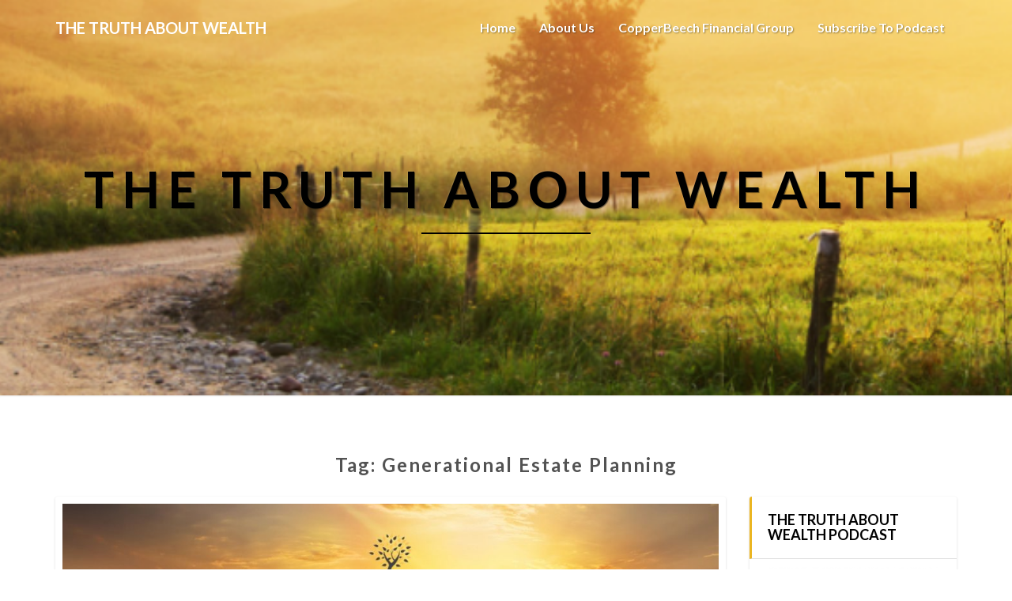

--- FILE ---
content_type: text/html; charset=UTF-8
request_url: https://thetruthaboutwealth.blubrry.net/tag/generational-estate-planning/
body_size: 11003
content:
<!DOCTYPE html>
<html xmlns="http://www.w3.org/1999/xhtml" lang="en-US">
<head>
  <meta charset="UTF-8" />
  <meta name="viewport" content="width=device-width" />
  <link rel="profile" href="http://gmpg.org/xfn/11" />
  <link rel="pingback" href="https://thetruthaboutwealth.blubrry.net/xmlrpc.php" />

  <title>Generational Estate Planning &#8211; The Truth About Wealth</title>
<meta name='robots' content='max-image-preview:large' />
	<style>img:is([sizes="auto" i], [sizes^="auto," i]) { contain-intrinsic-size: 3000px 1500px }</style>
	<link rel='dns-prefetch' href='//platform-api.sharethis.com' />
<link rel='dns-prefetch' href='//fonts.googleapis.com' />
<script type="text/javascript">
/* <![CDATA[ */
window._wpemojiSettings = {"baseUrl":"https:\/\/s.w.org\/images\/core\/emoji\/16.0.1\/72x72\/","ext":".png","svgUrl":"https:\/\/s.w.org\/images\/core\/emoji\/16.0.1\/svg\/","svgExt":".svg","source":{"concatemoji":"https:\/\/thetruthaboutwealth.blubrry.net\/wp-includes\/js\/wp-emoji-release.min.js?ver=6.8.3"}};
/*! This file is auto-generated */
!function(s,n){var o,i,e;function c(e){try{var t={supportTests:e,timestamp:(new Date).valueOf()};sessionStorage.setItem(o,JSON.stringify(t))}catch(e){}}function p(e,t,n){e.clearRect(0,0,e.canvas.width,e.canvas.height),e.fillText(t,0,0);var t=new Uint32Array(e.getImageData(0,0,e.canvas.width,e.canvas.height).data),a=(e.clearRect(0,0,e.canvas.width,e.canvas.height),e.fillText(n,0,0),new Uint32Array(e.getImageData(0,0,e.canvas.width,e.canvas.height).data));return t.every(function(e,t){return e===a[t]})}function u(e,t){e.clearRect(0,0,e.canvas.width,e.canvas.height),e.fillText(t,0,0);for(var n=e.getImageData(16,16,1,1),a=0;a<n.data.length;a++)if(0!==n.data[a])return!1;return!0}function f(e,t,n,a){switch(t){case"flag":return n(e,"\ud83c\udff3\ufe0f\u200d\u26a7\ufe0f","\ud83c\udff3\ufe0f\u200b\u26a7\ufe0f")?!1:!n(e,"\ud83c\udde8\ud83c\uddf6","\ud83c\udde8\u200b\ud83c\uddf6")&&!n(e,"\ud83c\udff4\udb40\udc67\udb40\udc62\udb40\udc65\udb40\udc6e\udb40\udc67\udb40\udc7f","\ud83c\udff4\u200b\udb40\udc67\u200b\udb40\udc62\u200b\udb40\udc65\u200b\udb40\udc6e\u200b\udb40\udc67\u200b\udb40\udc7f");case"emoji":return!a(e,"\ud83e\udedf")}return!1}function g(e,t,n,a){var r="undefined"!=typeof WorkerGlobalScope&&self instanceof WorkerGlobalScope?new OffscreenCanvas(300,150):s.createElement("canvas"),o=r.getContext("2d",{willReadFrequently:!0}),i=(o.textBaseline="top",o.font="600 32px Arial",{});return e.forEach(function(e){i[e]=t(o,e,n,a)}),i}function t(e){var t=s.createElement("script");t.src=e,t.defer=!0,s.head.appendChild(t)}"undefined"!=typeof Promise&&(o="wpEmojiSettingsSupports",i=["flag","emoji"],n.supports={everything:!0,everythingExceptFlag:!0},e=new Promise(function(e){s.addEventListener("DOMContentLoaded",e,{once:!0})}),new Promise(function(t){var n=function(){try{var e=JSON.parse(sessionStorage.getItem(o));if("object"==typeof e&&"number"==typeof e.timestamp&&(new Date).valueOf()<e.timestamp+604800&&"object"==typeof e.supportTests)return e.supportTests}catch(e){}return null}();if(!n){if("undefined"!=typeof Worker&&"undefined"!=typeof OffscreenCanvas&&"undefined"!=typeof URL&&URL.createObjectURL&&"undefined"!=typeof Blob)try{var e="postMessage("+g.toString()+"("+[JSON.stringify(i),f.toString(),p.toString(),u.toString()].join(",")+"));",a=new Blob([e],{type:"text/javascript"}),r=new Worker(URL.createObjectURL(a),{name:"wpTestEmojiSupports"});return void(r.onmessage=function(e){c(n=e.data),r.terminate(),t(n)})}catch(e){}c(n=g(i,f,p,u))}t(n)}).then(function(e){for(var t in e)n.supports[t]=e[t],n.supports.everything=n.supports.everything&&n.supports[t],"flag"!==t&&(n.supports.everythingExceptFlag=n.supports.everythingExceptFlag&&n.supports[t]);n.supports.everythingExceptFlag=n.supports.everythingExceptFlag&&!n.supports.flag,n.DOMReady=!1,n.readyCallback=function(){n.DOMReady=!0}}).then(function(){return e}).then(function(){var e;n.supports.everything||(n.readyCallback(),(e=n.source||{}).concatemoji?t(e.concatemoji):e.wpemoji&&e.twemoji&&(t(e.twemoji),t(e.wpemoji)))}))}((window,document),window._wpemojiSettings);
/* ]]> */
</script>
<style id='wp-emoji-styles-inline-css' type='text/css'>

	img.wp-smiley, img.emoji {
		display: inline !important;
		border: none !important;
		box-shadow: none !important;
		height: 1em !important;
		width: 1em !important;
		margin: 0 0.07em !important;
		vertical-align: -0.1em !important;
		background: none !important;
		padding: 0 !important;
	}
</style>
<link rel='stylesheet' id='wp-block-library-css' href='https://thetruthaboutwealth.blubrry.net/wp-includes/css/dist/block-library/style.min.css?ver=6.8.3' type='text/css' media='all' />
<style id='classic-theme-styles-inline-css' type='text/css'>
/*! This file is auto-generated */
.wp-block-button__link{color:#fff;background-color:#32373c;border-radius:9999px;box-shadow:none;text-decoration:none;padding:calc(.667em + 2px) calc(1.333em + 2px);font-size:1.125em}.wp-block-file__button{background:#32373c;color:#fff;text-decoration:none}
</style>
<style id='powerpress-player-block-style-inline-css' type='text/css'>


</style>
<style id='global-styles-inline-css' type='text/css'>
:root{--wp--preset--aspect-ratio--square: 1;--wp--preset--aspect-ratio--4-3: 4/3;--wp--preset--aspect-ratio--3-4: 3/4;--wp--preset--aspect-ratio--3-2: 3/2;--wp--preset--aspect-ratio--2-3: 2/3;--wp--preset--aspect-ratio--16-9: 16/9;--wp--preset--aspect-ratio--9-16: 9/16;--wp--preset--color--black: #000000;--wp--preset--color--cyan-bluish-gray: #abb8c3;--wp--preset--color--white: #ffffff;--wp--preset--color--pale-pink: #f78da7;--wp--preset--color--vivid-red: #cf2e2e;--wp--preset--color--luminous-vivid-orange: #ff6900;--wp--preset--color--luminous-vivid-amber: #fcb900;--wp--preset--color--light-green-cyan: #7bdcb5;--wp--preset--color--vivid-green-cyan: #00d084;--wp--preset--color--pale-cyan-blue: #8ed1fc;--wp--preset--color--vivid-cyan-blue: #0693e3;--wp--preset--color--vivid-purple: #9b51e0;--wp--preset--gradient--vivid-cyan-blue-to-vivid-purple: linear-gradient(135deg,rgba(6,147,227,1) 0%,rgb(155,81,224) 100%);--wp--preset--gradient--light-green-cyan-to-vivid-green-cyan: linear-gradient(135deg,rgb(122,220,180) 0%,rgb(0,208,130) 100%);--wp--preset--gradient--luminous-vivid-amber-to-luminous-vivid-orange: linear-gradient(135deg,rgba(252,185,0,1) 0%,rgba(255,105,0,1) 100%);--wp--preset--gradient--luminous-vivid-orange-to-vivid-red: linear-gradient(135deg,rgba(255,105,0,1) 0%,rgb(207,46,46) 100%);--wp--preset--gradient--very-light-gray-to-cyan-bluish-gray: linear-gradient(135deg,rgb(238,238,238) 0%,rgb(169,184,195) 100%);--wp--preset--gradient--cool-to-warm-spectrum: linear-gradient(135deg,rgb(74,234,220) 0%,rgb(151,120,209) 20%,rgb(207,42,186) 40%,rgb(238,44,130) 60%,rgb(251,105,98) 80%,rgb(254,248,76) 100%);--wp--preset--gradient--blush-light-purple: linear-gradient(135deg,rgb(255,206,236) 0%,rgb(152,150,240) 100%);--wp--preset--gradient--blush-bordeaux: linear-gradient(135deg,rgb(254,205,165) 0%,rgb(254,45,45) 50%,rgb(107,0,62) 100%);--wp--preset--gradient--luminous-dusk: linear-gradient(135deg,rgb(255,203,112) 0%,rgb(199,81,192) 50%,rgb(65,88,208) 100%);--wp--preset--gradient--pale-ocean: linear-gradient(135deg,rgb(255,245,203) 0%,rgb(182,227,212) 50%,rgb(51,167,181) 100%);--wp--preset--gradient--electric-grass: linear-gradient(135deg,rgb(202,248,128) 0%,rgb(113,206,126) 100%);--wp--preset--gradient--midnight: linear-gradient(135deg,rgb(2,3,129) 0%,rgb(40,116,252) 100%);--wp--preset--font-size--small: 13px;--wp--preset--font-size--medium: 20px;--wp--preset--font-size--large: 36px;--wp--preset--font-size--x-large: 42px;--wp--preset--spacing--20: 0.44rem;--wp--preset--spacing--30: 0.67rem;--wp--preset--spacing--40: 1rem;--wp--preset--spacing--50: 1.5rem;--wp--preset--spacing--60: 2.25rem;--wp--preset--spacing--70: 3.38rem;--wp--preset--spacing--80: 5.06rem;--wp--preset--shadow--natural: 6px 6px 9px rgba(0, 0, 0, 0.2);--wp--preset--shadow--deep: 12px 12px 50px rgba(0, 0, 0, 0.4);--wp--preset--shadow--sharp: 6px 6px 0px rgba(0, 0, 0, 0.2);--wp--preset--shadow--outlined: 6px 6px 0px -3px rgba(255, 255, 255, 1), 6px 6px rgba(0, 0, 0, 1);--wp--preset--shadow--crisp: 6px 6px 0px rgba(0, 0, 0, 1);}:where(.is-layout-flex){gap: 0.5em;}:where(.is-layout-grid){gap: 0.5em;}body .is-layout-flex{display: flex;}.is-layout-flex{flex-wrap: wrap;align-items: center;}.is-layout-flex > :is(*, div){margin: 0;}body .is-layout-grid{display: grid;}.is-layout-grid > :is(*, div){margin: 0;}:where(.wp-block-columns.is-layout-flex){gap: 2em;}:where(.wp-block-columns.is-layout-grid){gap: 2em;}:where(.wp-block-post-template.is-layout-flex){gap: 1.25em;}:where(.wp-block-post-template.is-layout-grid){gap: 1.25em;}.has-black-color{color: var(--wp--preset--color--black) !important;}.has-cyan-bluish-gray-color{color: var(--wp--preset--color--cyan-bluish-gray) !important;}.has-white-color{color: var(--wp--preset--color--white) !important;}.has-pale-pink-color{color: var(--wp--preset--color--pale-pink) !important;}.has-vivid-red-color{color: var(--wp--preset--color--vivid-red) !important;}.has-luminous-vivid-orange-color{color: var(--wp--preset--color--luminous-vivid-orange) !important;}.has-luminous-vivid-amber-color{color: var(--wp--preset--color--luminous-vivid-amber) !important;}.has-light-green-cyan-color{color: var(--wp--preset--color--light-green-cyan) !important;}.has-vivid-green-cyan-color{color: var(--wp--preset--color--vivid-green-cyan) !important;}.has-pale-cyan-blue-color{color: var(--wp--preset--color--pale-cyan-blue) !important;}.has-vivid-cyan-blue-color{color: var(--wp--preset--color--vivid-cyan-blue) !important;}.has-vivid-purple-color{color: var(--wp--preset--color--vivid-purple) !important;}.has-black-background-color{background-color: var(--wp--preset--color--black) !important;}.has-cyan-bluish-gray-background-color{background-color: var(--wp--preset--color--cyan-bluish-gray) !important;}.has-white-background-color{background-color: var(--wp--preset--color--white) !important;}.has-pale-pink-background-color{background-color: var(--wp--preset--color--pale-pink) !important;}.has-vivid-red-background-color{background-color: var(--wp--preset--color--vivid-red) !important;}.has-luminous-vivid-orange-background-color{background-color: var(--wp--preset--color--luminous-vivid-orange) !important;}.has-luminous-vivid-amber-background-color{background-color: var(--wp--preset--color--luminous-vivid-amber) !important;}.has-light-green-cyan-background-color{background-color: var(--wp--preset--color--light-green-cyan) !important;}.has-vivid-green-cyan-background-color{background-color: var(--wp--preset--color--vivid-green-cyan) !important;}.has-pale-cyan-blue-background-color{background-color: var(--wp--preset--color--pale-cyan-blue) !important;}.has-vivid-cyan-blue-background-color{background-color: var(--wp--preset--color--vivid-cyan-blue) !important;}.has-vivid-purple-background-color{background-color: var(--wp--preset--color--vivid-purple) !important;}.has-black-border-color{border-color: var(--wp--preset--color--black) !important;}.has-cyan-bluish-gray-border-color{border-color: var(--wp--preset--color--cyan-bluish-gray) !important;}.has-white-border-color{border-color: var(--wp--preset--color--white) !important;}.has-pale-pink-border-color{border-color: var(--wp--preset--color--pale-pink) !important;}.has-vivid-red-border-color{border-color: var(--wp--preset--color--vivid-red) !important;}.has-luminous-vivid-orange-border-color{border-color: var(--wp--preset--color--luminous-vivid-orange) !important;}.has-luminous-vivid-amber-border-color{border-color: var(--wp--preset--color--luminous-vivid-amber) !important;}.has-light-green-cyan-border-color{border-color: var(--wp--preset--color--light-green-cyan) !important;}.has-vivid-green-cyan-border-color{border-color: var(--wp--preset--color--vivid-green-cyan) !important;}.has-pale-cyan-blue-border-color{border-color: var(--wp--preset--color--pale-cyan-blue) !important;}.has-vivid-cyan-blue-border-color{border-color: var(--wp--preset--color--vivid-cyan-blue) !important;}.has-vivid-purple-border-color{border-color: var(--wp--preset--color--vivid-purple) !important;}.has-vivid-cyan-blue-to-vivid-purple-gradient-background{background: var(--wp--preset--gradient--vivid-cyan-blue-to-vivid-purple) !important;}.has-light-green-cyan-to-vivid-green-cyan-gradient-background{background: var(--wp--preset--gradient--light-green-cyan-to-vivid-green-cyan) !important;}.has-luminous-vivid-amber-to-luminous-vivid-orange-gradient-background{background: var(--wp--preset--gradient--luminous-vivid-amber-to-luminous-vivid-orange) !important;}.has-luminous-vivid-orange-to-vivid-red-gradient-background{background: var(--wp--preset--gradient--luminous-vivid-orange-to-vivid-red) !important;}.has-very-light-gray-to-cyan-bluish-gray-gradient-background{background: var(--wp--preset--gradient--very-light-gray-to-cyan-bluish-gray) !important;}.has-cool-to-warm-spectrum-gradient-background{background: var(--wp--preset--gradient--cool-to-warm-spectrum) !important;}.has-blush-light-purple-gradient-background{background: var(--wp--preset--gradient--blush-light-purple) !important;}.has-blush-bordeaux-gradient-background{background: var(--wp--preset--gradient--blush-bordeaux) !important;}.has-luminous-dusk-gradient-background{background: var(--wp--preset--gradient--luminous-dusk) !important;}.has-pale-ocean-gradient-background{background: var(--wp--preset--gradient--pale-ocean) !important;}.has-electric-grass-gradient-background{background: var(--wp--preset--gradient--electric-grass) !important;}.has-midnight-gradient-background{background: var(--wp--preset--gradient--midnight) !important;}.has-small-font-size{font-size: var(--wp--preset--font-size--small) !important;}.has-medium-font-size{font-size: var(--wp--preset--font-size--medium) !important;}.has-large-font-size{font-size: var(--wp--preset--font-size--large) !important;}.has-x-large-font-size{font-size: var(--wp--preset--font-size--x-large) !important;}
:where(.wp-block-post-template.is-layout-flex){gap: 1.25em;}:where(.wp-block-post-template.is-layout-grid){gap: 1.25em;}
:where(.wp-block-columns.is-layout-flex){gap: 2em;}:where(.wp-block-columns.is-layout-grid){gap: 2em;}
:root :where(.wp-block-pullquote){font-size: 1.5em;line-height: 1.6;}
</style>
<link rel='stylesheet' id='bootstrap-css' href='https://thetruthaboutwealth.blubrry.net/wp-content/themes/lighthouse/css/bootstrap.css?ver=6.8.3' type='text/css' media='all' />
<link rel='stylesheet' id='lighthouse-style-css' href='https://thetruthaboutwealth.blubrry.net/wp-content/themes/lighthouse/style.css?ver=6.8.3' type='text/css' media='all' />
<style id='lighthouse-style-inline-css' type='text/css'>
	/* Color Scheme */

	/* Accent Color */

	a:active,
	a:hover,
	a:focus {
		color: #ebb520;
	}

	.navbar-default .navbar-nav > li > a:hover, .navbar-default .navbar-nav > li > a:focus {
		color: #ebb520;
	}

	.navbar-default .navbar-toggle:hover, .navbar-default .navbar-toggle:focus {
		background-color: #ebb520;
		background: #ebb520;
		border-color:#ebb520;
	}

	.navbar-default .navbar-nav > .active > a, .navbar-default .navbar-nav > .active > a:hover, .navbar-default .navbar-nav > .active > a:focus {
		color: #ebb520 !important;			
	}

	.dropdown-menu > .active > a, .dropdown-menu > .active > a:hover, .dropdown-menu > .active > a:focus {	    
		background-color: #ebb520;
	}
	.btn, .btn-default:visited, .btn-default:active:hover, .btn-default.active:hover, .btn-default:active:focus, .btn-default.active:focus, .btn-default:active.focus, .btn-default.active.focus {
		background: #ebb520;
	}

	.navbar-default .navbar-nav > .open > a, .navbar-default .navbar-nav > .open > a:hover, .navbar-default .navbar-nav > .open > a:focus {
		color: #ebb520;
	}
	.cat-links a, .tags-links a {
		color: #ebb520;
	}
	.navbar-default .navbar-nav > li > .dropdown-menu > li > a:hover,
	.navbar-default .navbar-nav > li > .dropdown-menu > li > a:focus {
		color: #fff;
		background-color: #ebb520;
	}
	h5.entry-date a:hover {
		color: #ebb520;
	}

	 #respond input#submit {
	background-color: #ebb520;
	background: #ebb520;
}
.navbar-default .navbar-nav .open .dropdown-menu > .active > a, .navbar-default .navbar-nav .open .dropdown-menu > .active > a:hover, .navbar-default .navbar-nav .open .dropdown-menu > .active > a:focus {
	background-color: #fff;

}
.top-widgets h3:after {
	display: block;
	max-width: 60px;
	background:  #ebb520;
	height: 3px;
	content: ' ';
	margin: 0 auto;
	margin-top: 10px;
}
.bottom-widgets h3:after {
	display: block;
	max-width: 60px;
	background:  #ebb520;
	height: 3px;
	content: ' ';
	margin: 0 auto;
	margin-top: 10px;
}
button:hover, button, button:active, button:focus {
	border: 1px solid #ebb520;
	background-color:#ebb520;
	background:#ebb520;
}
.dropdown-menu .current-menu-item.current_page_item a, .dropdown-menu .current-menu-item.current_page_item a:hover, .dropdown-menu .current-menu-item.current_page_item a:active, .dropdown-menu .current-menu-item.current_page_item a:focus {
	background: #ebb520 !important;
	color:#fff !important
}
@media (max-width: 767px) {
	.navbar-default .navbar-nav .open .dropdown-menu > li > a:hover {
		background-color: #ebb520;
		color: #fff;
	}
}
blockquote {
	border-left: 5px solid #ebb520;
}
.sticky-post{
	background: #ebb520;
	color:white;
}

.entry-title a:hover,
.entry-title a:focus{
	color: #ebb520;
}

.entry-header .entry-meta::after{
	background: #ebb520;
}

.post-password-form input[type="submit"], .post-password-form input[type="submit"]:hover, .post-password-form input[type="submit"]:focus, .post-password-form input[type="submit"]:active {
	background-color: #ebb520;

}

.fa {
	color: #ebb520;
}

.btn-default{
	border-bottom: 1px solid #ebb520;
}

.btn-default:hover, .btn-default:focus{
	border-bottom: 1px solid #ebb520;
	background-color: #ebb520;
}

.nav-previous:hover, .nav-next:hover{
	border: 1px solid #ebb520;
	background-color: #ebb520;
}

.next-post a:hover,.prev-post a:hover{
	color: #ebb520;
}

.posts-navigation .next-post a:hover .fa, .posts-navigation .prev-post a:hover .fa{
	color: #ebb520;
}


#secondary .widget-title {
border-left: 3px solid #ebb520;
}

	#secondary .widget a:hover,
	#secondary .widget a:focus{
color: #ebb520;
}

	#secondary .widget_calendar tbody a {
background-color: #ebb520;
color: #fff;
padding: 0.2em;
}

	#secondary .widget_calendar tbody a:hover{
background-color: #ebb520;
color: #fff;
padding: 0.2em;
}	

</style>
<link rel='stylesheet' id='font-awesome-css' href='https://thetruthaboutwealth.blubrry.net/wp-content/themes/lighthouse/font-awesome/css/font-awesome.min.css?ver=6.8.3' type='text/css' media='all' />
<link rel='stylesheet' id='lighthousegooglefonts-css' href='//fonts.googleapis.com/css?family=Lato:400,300italic,700,700i|Source+Sans+Pro:400,400italic' type='text/css' media='all' />
<script type="text/javascript" src="https://thetruthaboutwealth.blubrry.net/wp-includes/js/jquery/jquery.min.js?ver=3.7.1" id="jquery-core-js"></script>
<script type="text/javascript" src="https://thetruthaboutwealth.blubrry.net/wp-includes/js/jquery/jquery-migrate.min.js?ver=3.4.1" id="jquery-migrate-js"></script>
<!--[if lt IE 9]>
<script type="text/javascript" src="https://thetruthaboutwealth.blubrry.net/wp-content/themes/lighthouse/js/html5shiv.js?ver=3.7.3" id="html5shiv-js"></script>
<![endif]-->
<script type="text/javascript" src="//platform-api.sharethis.com/js/sharethis.js#source=googleanalytics-wordpress#product=ga&amp;property=5ee8ed300e78e50012567ea8" id="googleanalytics-platform-sharethis-js"></script>
<link rel="https://api.w.org/" href="https://thetruthaboutwealth.blubrry.net/wp-json/" /><link rel="alternate" title="JSON" type="application/json" href="https://thetruthaboutwealth.blubrry.net/wp-json/wp/v2/tags/221" /><link rel="EditURI" type="application/rsd+xml" title="RSD" href="https://thetruthaboutwealth.blubrry.net/xmlrpc.php?rsd" />
<meta name="generator" content="WordPress 6.8.3" />
            <script type="text/javascript"><!--
                                function powerpress_pinw(pinw_url){window.open(pinw_url, 'PowerPressPlayer','toolbar=0,status=0,resizable=1,width=460,height=320');	return false;}
                //-->

                // tabnab protection
                window.addEventListener('load', function () {
                    // make all links have rel="noopener noreferrer"
                    document.querySelectorAll('a[target="_blank"]').forEach(link => {
                        link.setAttribute('rel', 'noopener noreferrer');
                    });
                });
            </script>
            
	<style type="text/css">
	.site-header { background: ; }
	.footer-widgets h3 { color: ; }
	.site-footer { background: ; }
	.footer-widget-wrapper { background: ; }
	.row.site-info { color: ; }
	#secondary h3.widget-title, #secondary h4.widget-title { color: #000000; }
	#secondary .widget { background: ; }
	#secondary .widget a { color: #000000; }
	#secondary .widget li { border-color: #ebb520; }
   	.site-description, .site-title { color: ; }
	.site-title::after{ background-color: ; }
   	.site-description, .site-title { color: #000000; }
	.site-title::after{ background-color: #000000; }	
	.navbar-default { background-color: ; }
	.navbar-default .navbar-nav>li>a { color: ; }
	.navbar-default .navbar-brand { color: ; }
	h1.entry-title, .entry-header .entry-title a { color: #000000; }
	.entry-content, .entry-summary { color: #000000; }
	h5.entry-date, h5.entry-date a { color: #ebb520; }
	.top-widgets { background: ; }
	.top-widgets h3 { color: #000000; }
	.top-widgets, .top-widgets p { color: #000000; }
	.bottom-widgets { background: #ffffff; }
	.bottom-widgets h3 { color: #000000; }
	.bottom-widgets, .bottom-widgets p { color: #000000; }

	</style>
	
<style type="text/css" xmlns="http://www.w3.org/1999/html">

/*
PowerPress subscribe sidebar widget
*/
.widget-area .widget_powerpress_subscribe h2,
.widget-area .widget_powerpress_subscribe h3,
.widget-area .widget_powerpress_subscribe h4,
.widget_powerpress_subscribe h2,
.widget_powerpress_subscribe h3,
.widget_powerpress_subscribe h4 {
	margin-bottom: 0;
	padding-bottom: 0;
}
</style>
	<style type="text/css" id="lighthouse-header-css">
					.site-header {
					background: url(https://thetruthaboutwealth.blubrry.net/wp-content/uploads/2019/05/cropped-Copy-of-BB-Header-Background-CopperBeech.png) no-repeat scroll top;
											background-size: cover;
						background-position:center;
						height: 500px
									}

				@media (min-width: 768px) and (max-width: 1024px){
					.site-header {
													background-size: cover;
							background-position:center;
							height: 350px;
										
					}
				}

				@media (max-width: 767px) {
					.site-header {
													background-size: cover;
							background-position:center;
							height: 300px;
										
					}
				}
				@media (max-width: 359px) {
					.site-header {
													background-size: cover;
							background-position:center;
							height: 200px;
												
					}
					
				}
				.site-header{
					-webkit-box-shadow: 0px 0px 2px 1px rgba(182,182,182,0.3);
			    	-moz-box-shadow: 0px 0px 2px 1px rgba(182,182,182,0.3);
			    	-o-box-shadow: 0px 0px 2px 1px rgba(182,182,182,0.3);
			    	box-shadow: 0px 0px 2px 1px rgba(182,182,182,0.3);
				}
  
	
	</style>
	<style type="text/css" id="custom-background-css">
body.custom-background { background-color: #ffffff; }
</style>
	<link rel="icon" href="https://thetruthaboutwealth.blubrry.net/wp-content/uploads/2019/01/cropped-CopperBeech-BB-Site-Icon-32x32.png" sizes="32x32" />
<link rel="icon" href="https://thetruthaboutwealth.blubrry.net/wp-content/uploads/2019/01/cropped-CopperBeech-BB-Site-Icon-192x192.png" sizes="192x192" />
<link rel="apple-touch-icon" href="https://thetruthaboutwealth.blubrry.net/wp-content/uploads/2019/01/cropped-CopperBeech-BB-Site-Icon-180x180.png" />
<meta name="msapplication-TileImage" content="https://thetruthaboutwealth.blubrry.net/wp-content/uploads/2019/01/cropped-CopperBeech-BB-Site-Icon-270x270.png" />
</head>

<body class="archive tag tag-generational-estate-planning tag-221 custom-background wp-theme-lighthouse">
  <div id="page" class="hfeed site">
    <header id="masthead"  role="banner">
      <nav class="navbar lh-nav-bg-transform navbar-default navbar-fixed-top navbar-left" role="navigation"> 
        <!-- Brand and toggle get grouped for better mobile display --> 
        <div class="container" id="navigation_menu">
          <div class="navbar-header"> 
                        <button type="button" class="navbar-toggle" data-toggle="collapse" data-target=".navbar-ex1-collapse"> 
              <span class="sr-only">Toggle Navigation</span> 
              <span class="icon-bar"></span> 
              <span class="icon-bar"></span> 
              <span class="icon-bar"></span> 
            </button> 
                        <a href="https://thetruthaboutwealth.blubrry.net/">
              <div class="navbar-brand">The Truth About Wealth</div>            </a>
          </div> 
          <div class="collapse navbar-collapse navbar-ex1-collapse"><ul id="menu-menu-1" class="nav navbar-nav"><li id="menu-item-392" class="menu-item menu-item-type-custom menu-item-object-custom menu-item-home menu-item-392"><a title="Home" href="https://thetruthaboutwealth.blubrry.net/">Home</a></li>
<li id="menu-item-393" class="menu-item menu-item-type-post_type menu-item-object-page menu-item-393"><a title="About Us" href="https://thetruthaboutwealth.blubrry.net/about-us/">About Us</a></li>
<li id="menu-item-394" class="menu-item menu-item-type-post_type menu-item-object-page menu-item-394"><a title="CopperBeech Financial Group" href="https://thetruthaboutwealth.blubrry.net/copperbeech-financial-group/">CopperBeech Financial Group</a></li>
<li id="menu-item-395" class="menu-item menu-item-type-post_type menu-item-object-page menu-item-395"><a title="Subscribe to Podcast" href="https://thetruthaboutwealth.blubrry.net/subscribe-to-podcast/">Subscribe to Podcast</a></li>
</ul></div>
          </div><!--#container-->
        </nav>

        <div class="site-header">
          <div class="site-branding">   
          <a class="home-link" href="https://thetruthaboutwealth.blubrry.net/" title="The Truth About Wealth" rel="home">
                              <span class="site-title">The Truth About Wealth</span>
                <span class="site-description"></span>
                          </a>
          </div><!--.site-branding-->
        </div><!--.site-header--> 
      </header>    


      <div class="container"> 
        <div class="row">
          <div class="col-md-4">
                      </div>
          <div class="col-md-4">
                    </div>
         <div class="col-md-4">
                  </div>

      </div>
    </div>

    <div id="content" class="site-content"><div class="container">
	<div class="row">
		

		
			<header class="archive-page-header">
				<h3 class="archive-page-title">Tag: <span>Generational Estate Planning</span></h3>			</header><!-- .page-header -->

			<div id="primary" class="col-md-9 content-area">
				<main id="main" class="site-main" role="main">

										
						
<article id="post-335"  class="post-content post-335 post type-post status-publish format-standard has-post-thumbnail hentry category-finance category-financial category-financial-planning category-truth category-wealth tag-asset-protection tag-assets tag-copper-beech-financial-group tag-estate-planning tag-family-business tag-family-wealth tag-generational-estate-planning tag-generational-wealth tag-inheritance tag-john-and-michael-parise tag-liquidity tag-podcast tag-tax-exposure tag-the-truth-about-wealth tag-wealth">

	
<a href="https://thetruthaboutwealth.blubrry.net/2022/11/09/case-study-dont-let-procrastination-hinder-your-generational-estate-planning-ep-94/" rel="bookmark">
	<div class="featured-image"><img width="1024" height="576" src="https://thetruthaboutwealth.blubrry.net/wp-content/uploads/2019/05/Copper-Beech.jpg" class="attachment-lighthouse-full-width size-lighthouse-full-width wp-post-image" alt="BluBrry Feature Image" decoding="async" fetchpriority="high" srcset="https://thetruthaboutwealth.blubrry.net/wp-content/uploads/2019/05/Copper-Beech.jpg 1280w, https://thetruthaboutwealth.blubrry.net/wp-content/uploads/2019/05/Copper-Beech-300x169.jpg 300w, https://thetruthaboutwealth.blubrry.net/wp-content/uploads/2019/05/Copper-Beech-768x432.jpg 768w, https://thetruthaboutwealth.blubrry.net/wp-content/uploads/2019/05/Copper-Beech-1024x576.jpg 1024w" sizes="(max-width: 1024px) 100vw, 1024px" /></div>	</a>	
	<header class="entry-header">	
	
		<span class="screen-reader-text">Case Study: Don’t Let Procrastination Hinder Your Generational Estate Planning (Ep. 94)</span>

					<h2 class="entry-title">
				<a href="https://thetruthaboutwealth.blubrry.net/2022/11/09/case-study-dont-let-procrastination-hinder-your-generational-estate-planning-ep-94/" rel="bookmark">Case Study: Don’t Let Procrastination Hinder Your Generational Estate Planning (Ep. 94)</a>
			</h2>
		
				<div class="entry-meta">
			<h5 class="entry-date">By <span class="author vcard"><a class="url fn n" href="https://thetruthaboutwealth.blubrry.net" title="View all posts by thetruthaboutwealth" rel="author">thetruthaboutwealth</a></span></span>
	| <a href="https://thetruthaboutwealth.blubrry.net/2022/11/09/case-study-dont-let-procrastination-hinder-your-generational-estate-planning-ep-94/" title="7:00 am" rel="bookmark"><time class="entry-date" datetime="2022-11-09T07:00:14-04:00" pubdate>November 9, 2022 </time></a><span class="byline"><span class="sep"></span></h5>
		</div><!-- .entry-meta -->
			</header><!-- .entry-header -->
	
			<div class="entry-content">
				<iframe src="https://player.blubrry.com/?media_url=https%3A%2F%2Fmedia.blubrry.com%2Fthetruthaboutwealth%2Fins.blubrry.com%2Fthetruthaboutwealth%2FTTAW_EP_94.mp3&amp;modern=1&amp;podcast_link=https%3A%2F%2Fthetruthaboutwealth.blubrry.net%2F2022%2F11%2F09%2Fcase-study-dont-let-procrastination-hinder-your-generational-estate-planning-ep-94%2F#mode-Light&border-000000&progress-000000" scrolling="no" width="100%" height="165" frameborder="0" id="blubrryplayer-1" class="blubrryplayer" title="Blubrry Podcast Player"></iframe><p class="powerpress_links powerpress_links_mp3" style="margin-bottom: 1px !important;">Podcast: <a href="https://media.blubrry.com/thetruthaboutwealth/ins.blubrry.com/thetruthaboutwealth/TTAW_EP_94.mp3" class="powerpress_link_pinw" target="_blank" title="Play in new window" onclick="return powerpress_pinw('https://thetruthaboutwealth.blubrry.net/?powerpress_pinw=335-podcast');" rel="nofollow">Play in new window</a> | <a href="https://media.blubrry.com/thetruthaboutwealth/ins.blubrry.com/thetruthaboutwealth/TTAW_EP_94.mp3" class="powerpress_link_d" title="Download" rel="nofollow" download="TTAW_EP_94.mp3">Download</a> | <a href="#" class="powerpress_link_e" title="Embed" onclick="return powerpress_show_embed('335-podcast');" rel="nofollow">Embed</a></p><p class="powerpress_embed_box" id="powerpress_embed_335-podcast" style="display: none;"><input id="powerpress_embed_335-podcast_t" type="text" value="&lt;iframe src=&quot;https://player.blubrry.com/?media_url=https%3A%2F%2Fmedia.blubrry.com%2Fthetruthaboutwealth%2Fins.blubrry.com%2Fthetruthaboutwealth%2FTTAW_EP_94.mp3&amp;modern=1&amp;podcast_link=https%3A%2F%2Fthetruthaboutwealth.blubrry.net%2F2022%2F11%2F09%2Fcase-study-dont-let-procrastination-hinder-your-generational-estate-planning-ep-94%2F#mode-Light&amp;border-000000&amp;progress-000000&quot; scrolling=&quot;no&quot; width=&quot;100%&quot; height=&quot;165&quot; frameborder=&quot;0&quot; id=&quot;blubrryplayer-2&quot; class=&quot;blubrryplayer&quot; title=&quot;Blubrry Podcast Player&quot;&gt;&lt;/iframe&gt;" onclick="javascript: this.select();" onfocus="javascript: this.select();" style="width: 70%;" readOnly></p><p class="powerpress_links powerpress_subscribe_links">Subscribe: <a href="https://open.spotify.com/show/7JNwSBWUyHGb0tBfnclkF0" class="powerpress_link_subscribe powerpress_link_subscribe_spotify" target="_blank" title="Subscribe on Spotify" rel="nofollow">Spotify</a> | <a href="https://subscribebyemail.com/thetruthaboutwealth.blubrry.net/feed/podcast/" class="powerpress_link_subscribe powerpress_link_subscribe_email" target="_blank" title="Subscribe by Email" rel="nofollow">Email</a> | <a href="https://tunein.com/podcasts/Education-Podcasts/The-Truth-About-Wealth-Podcast-p1207922/" class="powerpress_link_subscribe powerpress_link_subscribe_tunein" target="_blank" title="Subscribe on TuneIn" rel="nofollow">TuneIn</a> | <a href="https://thetruthaboutwealth.blubrry.net/feed/podcast/" class="powerpress_link_subscribe powerpress_link_subscribe_rss" target="_blank" title="Subscribe via RSS" rel="nofollow">RSS</a> | <a href="https://thetruthaboutwealth.blubrry.net/subscribe-to-podcast/" class="powerpress_link_subscribe powerpress_link_subscribe_more" target="_blank" title="More" rel="nofollow">More</a></p><p><span style="font-weight: 400;">They say, “an ounce of prevention is worth a pound of cure.”</span></p>
<p><span style="font-weight: 400;">When families procrastinate with advanced estate planning, it can jeopardize the success of the next generation and their assets.</span></p>
<p><span style="font-weight: 400;">In this episode of The Truth About Wealth, John and Michael Parise share a case study that illustrates how they’ve been helping one particular family with their estate planning. Listen in as John and Michael describe their process of minimizing generational taxes by 80% and preparing the next generation to inherit the family business.</span></p>
<p><b>John and Michael discuss: </b></p>
<ul>
<li style="font-weight: 400;" aria-level="1"><span style="font-weight: 400;">Ways Copper Beech approaches this case study and clients focused on estate planning </span></li>
<li style="font-weight: 400;" aria-level="1"><span style="font-weight: 400;">The estate planning options they suggest for asset protection</span></li>
<li style="font-weight: 400;" aria-level="1"><span style="font-weight: 400;">How families can reduce and protect themselves from estate tax exposure</span></li>
<li style="font-weight: 400;" aria-level="1"><span style="font-weight: 400;">How to effectively prepare the next generation to inherit the family business and/or assets</span></li>
<li style="font-weight: 400;" aria-level="1"><span style="font-weight: 400;">The role of trusts and liquidity when it comes to estate planning</span></li>
<li style="font-weight: 400;" aria-level="1"><span style="font-weight: 400;">And more!</span></li>
</ul>
<p><b>Connect with John and Michael:</b></p>
<ul>
<li style="font-weight: 400;" aria-level="1"><a href="https://copperbeechfg.com/"><span style="font-weight: 400;">Copper Beech Financial Group</span></a></li>
<li style="font-weight: 400;" aria-level="1"><a href="https://www.linkedin.com/in/john-j-parise-ab163518"><span style="font-weight: 400;">LinkedIn: John Parise </span></a></li>
<li style="font-weight: 400;" aria-level="1"><a href="https://www.linkedin.com/in/michael-j-parise"><span style="font-weight: 400;">LinkedIn: Michael Parise </span></a></li>
<li style="font-weight: 400;" aria-level="1"><a href="https://www.linkedin.com/company/copper-beech-financial-group-llc"><span style="font-weight: 400;">LinkedIn: Copper Beech Financial Group, LLC</span></a></li>
<li style="font-weight: 400;" aria-level="1"><a href="https://m.facebook.com/Copper-Beech-Financial-Group-LLC-379946302569498/"><span style="font-weight: 400;">Facebook: Copper Beech Financial Group, LLC</span></a></li>
</ul>

							</div><!-- .entry-content -->

	<footer class="entry-footer">
			</footer><!-- .entry-footer -->
</article><!-- #post-## -->

							
							
						
					</main><!-- #main -->
				</div><!-- #primary -->

				<div id="secondary" class="col-md-3 sidebar widget-area" role="complementary">
       <aside id="media_image-3" class="widget widget_media_image"><h4 class="widget-title">The Truth About Wealth Podcast</h4><a href="http://copperbeechfg.com/"><img width="300" height="300" src="https://thetruthaboutwealth.blubrry.net/wp-content/uploads/2019/01/CopperBeech-BB-Site-Icon-300x300.png" class="image wp-image-9  attachment-medium size-medium" alt="Site Icon" style="max-width: 100%; height: auto;" decoding="async" loading="lazy" srcset="https://thetruthaboutwealth.blubrry.net/wp-content/uploads/2019/01/CopperBeech-BB-Site-Icon-300x300.png 300w, https://thetruthaboutwealth.blubrry.net/wp-content/uploads/2019/01/CopperBeech-BB-Site-Icon-150x150.png 150w, https://thetruthaboutwealth.blubrry.net/wp-content/uploads/2019/01/CopperBeech-BB-Site-Icon.png 512w" sizes="auto, (max-width: 300px) 100vw, 300px" /></a></aside><aside id="powerpress_subscribe-1" class="widget widget_powerpress_subscribe"><h4 class="widget-title">Subscribe to Podcast</h4><div class="pp-ssb-widget pp-ssb-widget-modern pp-ssb-widget-include"><a href="https://podcasts.apple.com/ca/podcast/the-truth-about-wealth/id1454550663?mt=2&#038;ls=1" class="pp-ssb-btn-sq vertical pp-ssb-itunes" target="_blank" title="Subscribe on Apple Podcasts"><span class="pp-ssb-ic"></span><span class="pp-ssb-text">Apple Podcasts</span></a><a href="https://subscribeonandroid.com/thetruthaboutwealth.blubrry.net/feed/podcast/" class="pp-ssb-btn-sq  vertical pp-ssb-android" target="_blank" title="Subscribe on Android"><span class="pp-ssb-ic"></span><span class="pp-ssb-text">Android</span></a><a href="https://subscribebyemail.com/thetruthaboutwealth.blubrry.net/feed/podcast/" class="pp-ssb-btn-sq  vertical  pp-ssb-email" target="_blank" title="Subscribe by Email"><span class="pp-ssb-ic"></span><span class="pp-ssb-text">by Email</span></a><a href="https://thetruthaboutwealth.blubrry.net/feed/podcast/" class="pp-ssb-btn-sq vertical pp-ssb-rss" target="_blank" title="Subscribe via RSS"><span class="pp-ssb-ic"></span><span class="pp-ssb-text">RSS</span></a><a href="https://thetruthaboutwealth.blubrry.net/subscribe-to-podcast/" class="pp-ssb-btn-sq vertical pp-ssb-more" target="_blank" title="More Subscribe Options"><span class="pp-ssb-ic"></span><span class="pp-ssb-text">More Subscribe Options</span></a></div></aside><aside id="search-2" class="widget widget_search">
<form role="search" method="get" class="search-form" action="https://thetruthaboutwealth.blubrry.net/">
	<label>
		<span class="screen-reader-text">Search for:</span>
		<input type="search" class="search-field" placeholder="Search &hellip;" value="" name="s" title="Search for:" />
	</label>
	<button type="submit" class="search-submit"><span class="screen-reader-text">Search</span></button>
</form>
</aside>
		<aside id="recent-posts-2" class="widget widget_recent_entries">
		<h4 class="widget-title">Recent Posts</h4>
		<ul>
											<li>
					<a href="https://thetruthaboutwealth.blubrry.net/2025/09/11/the-new-rules-of-investing-eric-fuhrmans-take-on-markets-rates-sectors-ep-140/">The New Rules of Investing: Eric Fuhrman’s Take on Markets, Rates &#038; Sectors (Ep. 140)</a>
									</li>
											<li>
					<a href="https://thetruthaboutwealth.blubrry.net/2025/08/20/how-personalized-portfolios-build-wealth-on-your-terms-with-ben-ludwig-ep-139/">How Personalized Portfolios Build Wealth on Your Terms with Ben Ludwig (Ep. 139)</a>
									</li>
											<li>
					<a href="https://thetruthaboutwealth.blubrry.net/2025/07/09/how-peachtree-group-finds-value-in-volatility-with-greg-friedman-ep-138/">How Peachtree Group Finds Value in Volatility with Greg Friedman (Ep. 138)</a>
									</li>
											<li>
					<a href="https://thetruthaboutwealth.blubrry.net/2025/06/18/heres-why-you-should-create-a-family-investment-club-ep-137/">Here’s Why You Should Create A “Family Investment Club” (Ep. 137)</a>
									</li>
											<li>
					<a href="https://thetruthaboutwealth.blubrry.net/2025/06/13/how-structured-notes-can-transform-your-investment-portfolio-with-vince-tassone-ep-136/">How Structured Notes Can Transform Your Investment Portfolio with Vince Tassone (Ep. 136)</a>
									</li>
					</ul>

		</aside><aside id="archives-2" class="widget widget_archive"><h4 class="widget-title">Archives</h4>
			<ul>
					<li><a href='https://thetruthaboutwealth.blubrry.net/2025/09/'>September 2025</a></li>
	<li><a href='https://thetruthaboutwealth.blubrry.net/2025/08/'>August 2025</a></li>
	<li><a href='https://thetruthaboutwealth.blubrry.net/2025/07/'>July 2025</a></li>
	<li><a href='https://thetruthaboutwealth.blubrry.net/2025/06/'>June 2025</a></li>
	<li><a href='https://thetruthaboutwealth.blubrry.net/2025/05/'>May 2025</a></li>
	<li><a href='https://thetruthaboutwealth.blubrry.net/2025/04/'>April 2025</a></li>
	<li><a href='https://thetruthaboutwealth.blubrry.net/2025/03/'>March 2025</a></li>
	<li><a href='https://thetruthaboutwealth.blubrry.net/2025/01/'>January 2025</a></li>
	<li><a href='https://thetruthaboutwealth.blubrry.net/2024/12/'>December 2024</a></li>
	<li><a href='https://thetruthaboutwealth.blubrry.net/2024/11/'>November 2024</a></li>
	<li><a href='https://thetruthaboutwealth.blubrry.net/2024/09/'>September 2024</a></li>
	<li><a href='https://thetruthaboutwealth.blubrry.net/2024/07/'>July 2024</a></li>
	<li><a href='https://thetruthaboutwealth.blubrry.net/2024/04/'>April 2024</a></li>
	<li><a href='https://thetruthaboutwealth.blubrry.net/2024/03/'>March 2024</a></li>
	<li><a href='https://thetruthaboutwealth.blubrry.net/2024/02/'>February 2024</a></li>
	<li><a href='https://thetruthaboutwealth.blubrry.net/2024/01/'>January 2024</a></li>
	<li><a href='https://thetruthaboutwealth.blubrry.net/2023/12/'>December 2023</a></li>
	<li><a href='https://thetruthaboutwealth.blubrry.net/2023/11/'>November 2023</a></li>
	<li><a href='https://thetruthaboutwealth.blubrry.net/2023/10/'>October 2023</a></li>
	<li><a href='https://thetruthaboutwealth.blubrry.net/2023/09/'>September 2023</a></li>
	<li><a href='https://thetruthaboutwealth.blubrry.net/2023/08/'>August 2023</a></li>
	<li><a href='https://thetruthaboutwealth.blubrry.net/2023/07/'>July 2023</a></li>
	<li><a href='https://thetruthaboutwealth.blubrry.net/2023/06/'>June 2023</a></li>
	<li><a href='https://thetruthaboutwealth.blubrry.net/2023/05/'>May 2023</a></li>
	<li><a href='https://thetruthaboutwealth.blubrry.net/2023/04/'>April 2023</a></li>
	<li><a href='https://thetruthaboutwealth.blubrry.net/2023/03/'>March 2023</a></li>
	<li><a href='https://thetruthaboutwealth.blubrry.net/2023/02/'>February 2023</a></li>
	<li><a href='https://thetruthaboutwealth.blubrry.net/2022/12/'>December 2022</a></li>
	<li><a href='https://thetruthaboutwealth.blubrry.net/2022/11/'>November 2022</a></li>
	<li><a href='https://thetruthaboutwealth.blubrry.net/2022/10/'>October 2022</a></li>
	<li><a href='https://thetruthaboutwealth.blubrry.net/2022/09/'>September 2022</a></li>
	<li><a href='https://thetruthaboutwealth.blubrry.net/2022/08/'>August 2022</a></li>
	<li><a href='https://thetruthaboutwealth.blubrry.net/2022/07/'>July 2022</a></li>
	<li><a href='https://thetruthaboutwealth.blubrry.net/2022/06/'>June 2022</a></li>
	<li><a href='https://thetruthaboutwealth.blubrry.net/2022/05/'>May 2022</a></li>
	<li><a href='https://thetruthaboutwealth.blubrry.net/2022/04/'>April 2022</a></li>
	<li><a href='https://thetruthaboutwealth.blubrry.net/2022/03/'>March 2022</a></li>
	<li><a href='https://thetruthaboutwealth.blubrry.net/2022/02/'>February 2022</a></li>
	<li><a href='https://thetruthaboutwealth.blubrry.net/2022/01/'>January 2022</a></li>
	<li><a href='https://thetruthaboutwealth.blubrry.net/2021/12/'>December 2021</a></li>
	<li><a href='https://thetruthaboutwealth.blubrry.net/2021/11/'>November 2021</a></li>
	<li><a href='https://thetruthaboutwealth.blubrry.net/2021/10/'>October 2021</a></li>
	<li><a href='https://thetruthaboutwealth.blubrry.net/2021/09/'>September 2021</a></li>
	<li><a href='https://thetruthaboutwealth.blubrry.net/2021/08/'>August 2021</a></li>
	<li><a href='https://thetruthaboutwealth.blubrry.net/2021/07/'>July 2021</a></li>
	<li><a href='https://thetruthaboutwealth.blubrry.net/2021/06/'>June 2021</a></li>
	<li><a href='https://thetruthaboutwealth.blubrry.net/2021/05/'>May 2021</a></li>
	<li><a href='https://thetruthaboutwealth.blubrry.net/2021/04/'>April 2021</a></li>
	<li><a href='https://thetruthaboutwealth.blubrry.net/2021/03/'>March 2021</a></li>
	<li><a href='https://thetruthaboutwealth.blubrry.net/2021/02/'>February 2021</a></li>
	<li><a href='https://thetruthaboutwealth.blubrry.net/2021/01/'>January 2021</a></li>
	<li><a href='https://thetruthaboutwealth.blubrry.net/2020/12/'>December 2020</a></li>
	<li><a href='https://thetruthaboutwealth.blubrry.net/2020/11/'>November 2020</a></li>
	<li><a href='https://thetruthaboutwealth.blubrry.net/2020/10/'>October 2020</a></li>
	<li><a href='https://thetruthaboutwealth.blubrry.net/2020/09/'>September 2020</a></li>
	<li><a href='https://thetruthaboutwealth.blubrry.net/2020/08/'>August 2020</a></li>
	<li><a href='https://thetruthaboutwealth.blubrry.net/2020/07/'>July 2020</a></li>
	<li><a href='https://thetruthaboutwealth.blubrry.net/2020/06/'>June 2020</a></li>
	<li><a href='https://thetruthaboutwealth.blubrry.net/2020/05/'>May 2020</a></li>
	<li><a href='https://thetruthaboutwealth.blubrry.net/2020/04/'>April 2020</a></li>
	<li><a href='https://thetruthaboutwealth.blubrry.net/2020/03/'>March 2020</a></li>
	<li><a href='https://thetruthaboutwealth.blubrry.net/2020/02/'>February 2020</a></li>
	<li><a href='https://thetruthaboutwealth.blubrry.net/2020/01/'>January 2020</a></li>
	<li><a href='https://thetruthaboutwealth.blubrry.net/2019/12/'>December 2019</a></li>
	<li><a href='https://thetruthaboutwealth.blubrry.net/2019/11/'>November 2019</a></li>
	<li><a href='https://thetruthaboutwealth.blubrry.net/2019/10/'>October 2019</a></li>
	<li><a href='https://thetruthaboutwealth.blubrry.net/2019/09/'>September 2019</a></li>
	<li><a href='https://thetruthaboutwealth.blubrry.net/2019/08/'>August 2019</a></li>
	<li><a href='https://thetruthaboutwealth.blubrry.net/2019/07/'>July 2019</a></li>
	<li><a href='https://thetruthaboutwealth.blubrry.net/2019/06/'>June 2019</a></li>
	<li><a href='https://thetruthaboutwealth.blubrry.net/2019/05/'>May 2019</a></li>
	<li><a href='https://thetruthaboutwealth.blubrry.net/2019/04/'>April 2019</a></li>
	<li><a href='https://thetruthaboutwealth.blubrry.net/2019/03/'>March 2019</a></li>
	<li><a href='https://thetruthaboutwealth.blubrry.net/2019/02/'>February 2019</a></li>
			</ul>

			</aside><aside id="categories-2" class="widget widget_categories"><h4 class="widget-title">Categories</h4>
			<ul>
					<li class="cat-item cat-item-3"><a href="https://thetruthaboutwealth.blubrry.net/category/finance/">Finance</a>
</li>
	<li class="cat-item cat-item-4"><a href="https://thetruthaboutwealth.blubrry.net/category/financial/">Financial</a>
</li>
	<li class="cat-item cat-item-1"><a href="https://thetruthaboutwealth.blubrry.net/category/financial-planning/">Financial Planning</a>
</li>
	<li class="cat-item cat-item-5"><a href="https://thetruthaboutwealth.blubrry.net/category/truth/">Truth</a>
</li>
	<li class="cat-item cat-item-2"><a href="https://thetruthaboutwealth.blubrry.net/category/wealth/">Wealth</a>
</li>
			</ul>

			</aside></div><!-- #secondary .widget-area -->


			

			</div> <!--.row-->            
		</div><!--.container-->
		


    <div class="container"> 
    <div class="row">
        <div class="col-md-4">
                   </div>
        <div class="col-md-4">
                   </div>
        <div class="col-md-4">
            
        </div>
      </div>
    </div>



</div><!-- #content -->
<div class="footer-widget-wrapper">
		<div class="container">

	<div class="row">
			<div class="col-md-4">
				 
			</div>
			<div class="col-md-4">
				 
			</div>
			<div class="col-md-4">
				 
			</div>
		</div>
	</div>
</div>
<footer id="colophon" class="site-footer" role="contentinfo">
	<div class="row site-info">
		&copy; 2026 The Truth About Wealth			| Powered by 			<a href="https://outstandingthemes.com/">Outstandingthemes</a>
				</div><!-- .site-info -->
</footer><!-- #colophon -->
</div><!-- #page -->

<script type="speculationrules">
{"prefetch":[{"source":"document","where":{"and":[{"href_matches":"\/*"},{"not":{"href_matches":["\/wp-*.php","\/wp-admin\/*","\/wp-content\/uploads\/*","\/wp-content\/*","\/wp-content\/plugins\/*","\/wp-content\/themes\/lighthouse\/*","\/*\\?(.+)"]}},{"not":{"selector_matches":"a[rel~=\"nofollow\"]"}},{"not":{"selector_matches":".no-prefetch, .no-prefetch a"}}]},"eagerness":"conservative"}]}
</script>
<link rel='stylesheet' id='powerpress_subscribe_widget_modern-css' href='https://thetruthaboutwealth.blubrry.net/wp-content/plugins/powerpress/css/subscribe-widget.min.css?ver=11.15.8' type='text/css' media='all' />
<script type="text/javascript" src="https://thetruthaboutwealth.blubrry.net/wp-content/themes/lighthouse/js/bootstrap.js?ver=6.8.3" id="bootstrap-js"></script>
<script type="text/javascript" src="https://thetruthaboutwealth.blubrry.net/wp-content/themes/lighthouse/js/skip-link-focus-fix.js?ver=20130115" id="lighthouse-skip-link-focus-fix-js"></script>
<script type="text/javascript" src="https://thetruthaboutwealth.blubrry.net/wp-content/themes/lighthouse/js/lighthouse.js?ver=6.8.3" id="lighthouse-js-js"></script>
<script type="text/javascript" src="https://thetruthaboutwealth.blubrry.net/wp-content/mu-plugins/powerpress-hosting/js/script.js?ver=6.8.3" id="widgets-js"></script>
<script type="text/javascript" src="https://thetruthaboutwealth.blubrry.net/wp-content/plugins/powerpress/player.min.js?ver=6.8.3" id="powerpress-player-js"></script>



</body>
</html>
